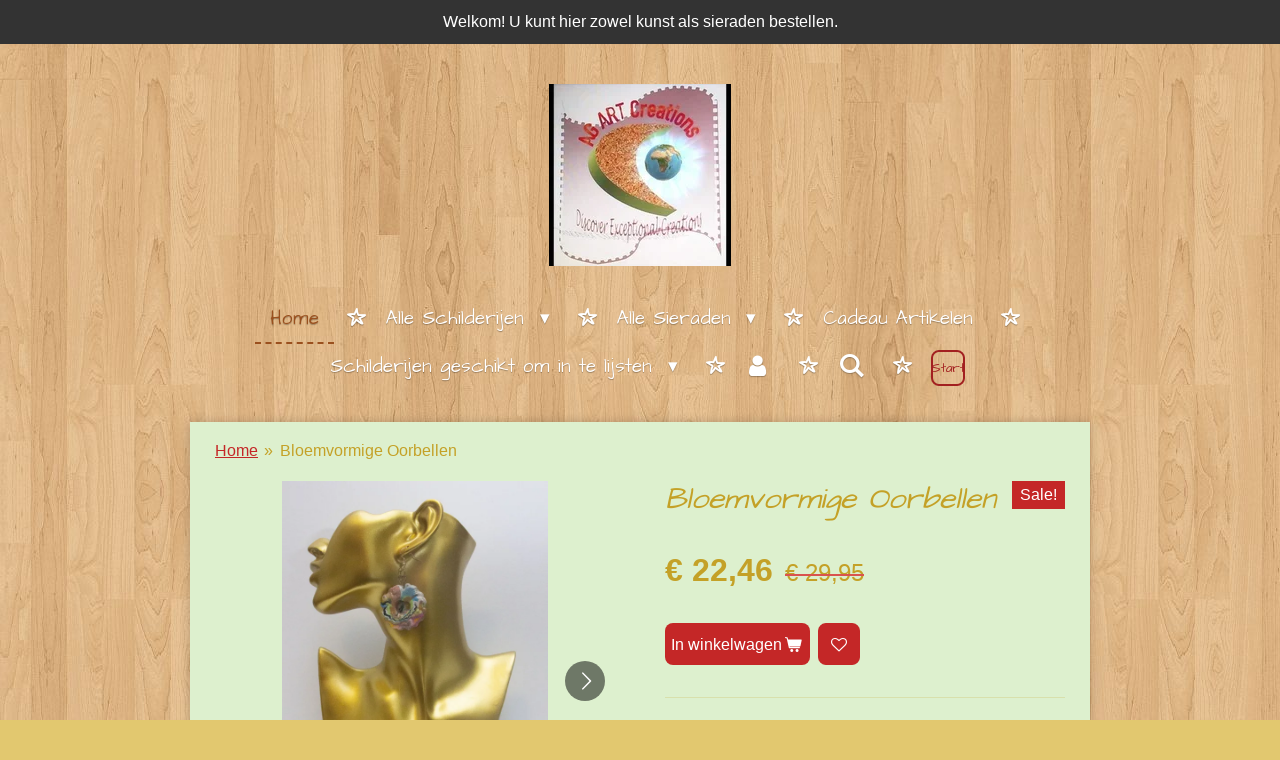

--- FILE ---
content_type: text/html; charset=UTF-8
request_url: https://www.agartcreations.nl/product/7578148/bloemvormige-oorbellen
body_size: 15499
content:
<!DOCTYPE html>
<html lang="nl">
    <head>
        <meta http-equiv="Content-Type" content="text/html; charset=utf-8">
        <meta name="viewport" content="width=device-width, initial-scale=1.0, maximum-scale=5.0">
        <meta http-equiv="X-UA-Compatible" content="IE=edge">
        <link rel="canonical" href="https://www.agartcreations.nl/product/7578148/bloemvormige-oorbellen">
        <link rel="sitemap" type="application/xml" href="https://www.agartcreations.nl/sitemap.xml">
        <meta property="og:title" content="Bloemvormige Oorbellen | AG Art Creations">
        <meta property="og:url" content="https://www.agartcreations.nl/product/7578148/bloemvormige-oorbellen">
        <base href="https://www.agartcreations.nl/">
        <meta name="description" property="og:description" content="Handgemaakte AG Art Creations Oorbellen

Uniek en Goedkoop
Groot en Prachtig
Gemaakt van: Polymeerklei
Kopperkleurige oorhakken
">
                <script nonce="adbb65215dac3f9327c96a3627e3eb87">
            
            window.JOUWWEB = window.JOUWWEB || {};
            window.JOUWWEB.application = window.JOUWWEB.application || {};
            window.JOUWWEB.application = {"backends":[{"domain":"jouwweb.nl","freeDomain":"jouwweb.site"},{"domain":"webador.com","freeDomain":"webadorsite.com"},{"domain":"webador.de","freeDomain":"webadorsite.com"},{"domain":"webador.fr","freeDomain":"webadorsite.com"},{"domain":"webador.es","freeDomain":"webadorsite.com"},{"domain":"webador.it","freeDomain":"webadorsite.com"},{"domain":"jouwweb.be","freeDomain":"jouwweb.site"},{"domain":"webador.ie","freeDomain":"webadorsite.com"},{"domain":"webador.co.uk","freeDomain":"webadorsite.com"},{"domain":"webador.at","freeDomain":"webadorsite.com"},{"domain":"webador.be","freeDomain":"webadorsite.com"},{"domain":"webador.ch","freeDomain":"webadorsite.com"},{"domain":"webador.ch","freeDomain":"webadorsite.com"},{"domain":"webador.mx","freeDomain":"webadorsite.com"},{"domain":"webador.com","freeDomain":"webadorsite.com"},{"domain":"webador.dk","freeDomain":"webadorsite.com"},{"domain":"webador.se","freeDomain":"webadorsite.com"},{"domain":"webador.no","freeDomain":"webadorsite.com"},{"domain":"webador.fi","freeDomain":"webadorsite.com"},{"domain":"webador.ca","freeDomain":"webadorsite.com"},{"domain":"webador.ca","freeDomain":"webadorsite.com"},{"domain":"webador.pl","freeDomain":"webadorsite.com"},{"domain":"webador.com.au","freeDomain":"webadorsite.com"},{"domain":"webador.nz","freeDomain":"webadorsite.com"}],"editorLocale":"nl-NL","editorTimezone":"Europe\/Amsterdam","editorLanguage":"nl","analytics4TrackingId":"G-E6PZPGE4QM","analyticsDimensions":[],"backendDomain":"www.jouwweb.nl","backendShortDomain":"jouwweb.nl","backendKey":"jouwweb-nl","freeWebsiteDomain":"jouwweb.site","noSsl":false,"build":{"reference":"bdb0db9"},"linkHostnames":["www.jouwweb.nl","www.webador.com","www.webador.de","www.webador.fr","www.webador.es","www.webador.it","www.jouwweb.be","www.webador.ie","www.webador.co.uk","www.webador.at","www.webador.be","www.webador.ch","fr.webador.ch","www.webador.mx","es.webador.com","www.webador.dk","www.webador.se","www.webador.no","www.webador.fi","www.webador.ca","fr.webador.ca","www.webador.pl","www.webador.com.au","www.webador.nz"],"assetsUrl":"https:\/\/assets.jwwb.nl","loginUrl":"https:\/\/www.jouwweb.nl\/inloggen","publishUrl":"https:\/\/www.jouwweb.nl\/v2\/website\/2112328\/publish-proxy","adminUserOrIp":false,"pricing":{"plans":{"lite":{"amount":"700","currency":"EUR"},"pro":{"amount":"1200","currency":"EUR"},"business":{"amount":"2400","currency":"EUR"}},"yearlyDiscount":{"price":{"amount":"0","currency":"EUR"},"ratio":0,"percent":"0%","discountPrice":{"amount":"0","currency":"EUR"},"termPricePerMonth":{"amount":"0","currency":"EUR"},"termPricePerYear":{"amount":"0","currency":"EUR"}}},"hcUrl":{"add-product-variants":"https:\/\/help.jouwweb.nl\/hc\/nl\/articles\/28594307773201","basic-vs-advanced-shipping":"https:\/\/help.jouwweb.nl\/hc\/nl\/articles\/28594268794257","html-in-head":"https:\/\/help.jouwweb.nl\/hc\/nl\/articles\/28594336422545","link-domain-name":"https:\/\/help.jouwweb.nl\/hc\/nl\/articles\/28594325307409","optimize-for-mobile":"https:\/\/help.jouwweb.nl\/hc\/nl\/articles\/28594312927121","seo":"https:\/\/help.jouwweb.nl\/hc\/nl\/sections\/28507243966737","transfer-domain-name":"https:\/\/help.jouwweb.nl\/hc\/nl\/articles\/28594325232657","website-not-secure":"https:\/\/help.jouwweb.nl\/hc\/nl\/articles\/28594252935825"}};
            window.JOUWWEB.brand = {"type":"jouwweb","name":"JouwWeb","domain":"JouwWeb.nl","supportEmail":"support@jouwweb.nl"};
                    
                window.JOUWWEB = window.JOUWWEB || {};
                window.JOUWWEB.websiteRendering = {"locale":"nl-NL","timezone":"Europe\/Amsterdam","routes":{"api\/upload\/product-field":"\/_api\/upload\/product-field","checkout\/cart":"\/winkelwagen","payment":"\/bestelling-afronden\/:publicOrderId","payment\/forward":"\/bestelling-afronden\/:publicOrderId\/forward","public-order":"\/bestelling\/:publicOrderId","checkout\/authorize":"\/winkelwagen\/authorize\/:gateway","wishlist":"\/verlanglijst"}};
                                                    window.JOUWWEB.website = {"id":2112328,"locale":"nl-NL","enabled":true,"title":"AG Art Creations","hasTitle":true,"roleOfLoggedInUser":null,"ownerLocale":"nl-NL","plan":"business","freeWebsiteDomain":"jouwweb.site","backendKey":"jouwweb-nl","currency":"EUR","defaultLocale":"nl-NL","url":"https:\/\/www.agartcreations.nl\/","homepageSegmentId":8115169,"category":"webshop","isOffline":false,"isPublished":true,"locales":["nl-NL"],"allowed":{"ads":false,"credits":true,"externalLinks":true,"slideshow":true,"customDefaultSlideshow":true,"hostedAlbums":true,"moderators":true,"mailboxQuota":10,"statisticsVisitors":true,"statisticsDetailed":true,"statisticsMonths":-1,"favicon":true,"password":true,"freeDomains":2,"freeMailAccounts":1,"canUseLanguages":false,"fileUpload":true,"legacyFontSize":false,"webshop":true,"products":-1,"imageText":false,"search":true,"audioUpload":true,"videoUpload":5000,"allowDangerousForms":false,"allowHtmlCode":true,"mobileBar":true,"sidebar":false,"poll":false,"allowCustomForms":true,"allowBusinessListing":true,"allowCustomAnalytics":true,"allowAccountingLink":true,"digitalProducts":true,"sitemapElement":true},"mobileBar":{"enabled":true,"theme":"accent","email":{"active":true,"value":"info@agartcreations.nl"},"location":{"active":true,"value":"Twente 130, Nederland"},"phone":{"active":true,"value":"+31685537140"},"whatsapp":{"active":true,"value":"+31685537140"},"social":{"active":true,"network":"instagram","value":"AG_Art_Creations"}},"webshop":{"enabled":true,"currency":"EUR","taxEnabled":true,"taxInclusive":false,"vatDisclaimerVisible":false,"orderNotice":"<p>Your order will be prepared and shipped with the utmost care.<br \/>\r\nIf you have special wishes? We are open to a challenge. We like to think along with you. Mail us to: info@agartcreations.nl<br \/>\r\nUw bestelling wordt met grootste zorg klaargemaakt en verzonden. <br \/>\r\nMocht u speciale wensen hebben? We staan open voor een uitdaging. We denken graag met u mee. Mail het ons naar: info@agartcreations.nl<\/p>","orderConfirmation":"<p>Thank you for your order! You will receive a message from us as soon as possible about the processing of your order. Have fun with it in advance.<br \/>\r\nHartelijk dank voor uw bestelling! U ontvangt zo spoedig mogelijk bericht van ons over de afhandeling van uw bestelling. <br \/>\r\nAlvast veel plezier ermee.<\/p>","freeShipping":true,"freeShippingAmount":"300.00","shippingDisclaimerVisible":false,"pickupAllowed":false,"couponAllowed":true,"detailsPageAvailable":true,"socialMediaVisible":true,"termsPage":8540519,"termsPageUrl":"\/algemene-voorwaaden","extraTerms":null,"pricingVisible":true,"orderButtonVisible":true,"shippingAdvanced":false,"shippingAdvancedBackEnd":false,"soldOutVisible":true,"backInStockNotificationEnabled":false,"canAddProducts":true,"nextOrderNumber":20260001,"allowedServicePoints":["homerr"],"sendcloudConfigured":true,"sendcloudFallbackPublicKey":"a3d50033a59b4a598f1d7ce7e72aafdf","taxExemptionAllowed":false,"invoiceComment":"Btw-nummer\n NL003031283B67","emptyCartVisible":false,"minimumOrderPrice":null,"productNumbersEnabled":false,"wishlistEnabled":true,"hideTaxOnCart":true},"isTreatedAsWebshop":true};                            window.JOUWWEB.cart = {"products":[],"coupon":null,"shippingCountryCode":null,"shippingChoice":null,"breakdown":[]};                            window.JOUWWEB.scripts = ["website-rendering\/webshop"];                        window.parent.JOUWWEB.colorPalette = window.JOUWWEB.colorPalette;
        </script>
                <title>Bloemvormige Oorbellen | AG Art Creations</title>
                                            <link href="https://primary.jwwb.nl/public/j/i/q/temp-airkmcaqmvllijvklwds/touch-icon-iphone.png?bust=1633477824" rel="apple-touch-icon" sizes="60x60">                                                <link href="https://primary.jwwb.nl/public/j/i/q/temp-airkmcaqmvllijvklwds/touch-icon-ipad.png?bust=1633477824" rel="apple-touch-icon" sizes="76x76">                                                <link href="https://primary.jwwb.nl/public/j/i/q/temp-airkmcaqmvllijvklwds/touch-icon-iphone-retina.png?bust=1633477824" rel="apple-touch-icon" sizes="120x120">                                                <link href="https://primary.jwwb.nl/public/j/i/q/temp-airkmcaqmvllijvklwds/touch-icon-ipad-retina.png?bust=1633477824" rel="apple-touch-icon" sizes="152x152">                                                <link href="https://primary.jwwb.nl/public/j/i/q/temp-airkmcaqmvllijvklwds/favicon.png?bust=1633477824" rel="shortcut icon">                                                <link href="https://primary.jwwb.nl/public/j/i/q/temp-airkmcaqmvllijvklwds/favicon.png?bust=1633477824" rel="icon">                                        <meta property="og:image" content="https&#x3A;&#x2F;&#x2F;primary.jwwb.nl&#x2F;public&#x2F;j&#x2F;i&#x2F;q&#x2F;temp-airkmcaqmvllijvklwds&#x2F;csbcpm&#x2F;16a.jpg&#x3F;enable-io&#x3D;true&amp;enable&#x3D;upscale&amp;fit&#x3D;bounds&amp;width&#x3D;1200">
                    <meta property="og:image" content="https&#x3A;&#x2F;&#x2F;primary.jwwb.nl&#x2F;public&#x2F;j&#x2F;i&#x2F;q&#x2F;temp-airkmcaqmvllijvklwds&#x2F;4eli4m&#x2F;16b-2.jpg&#x3F;enable-io&#x3D;true&amp;enable&#x3D;upscale&amp;fit&#x3D;bounds&amp;width&#x3D;1200">
                    <meta property="og:image" content="https&#x3A;&#x2F;&#x2F;primary.jwwb.nl&#x2F;public&#x2F;j&#x2F;i&#x2F;q&#x2F;temp-airkmcaqmvllijvklwds&#x2F;6dhg7u&#x2F;image-84.png">
                    <meta property="og:image" content="https&#x3A;&#x2F;&#x2F;primary.jwwb.nl&#x2F;public&#x2F;j&#x2F;i&#x2F;q&#x2F;temp-airkmcaqmvllijvklwds&#x2F;mkg3yt&#x2F;Mollie-Veilig-betalen-Medisch-Toiletpas-Nederland.jpg">
                                    <meta name="twitter:card" content="summary_large_image">
                        <meta property="twitter:image" content="https&#x3A;&#x2F;&#x2F;primary.jwwb.nl&#x2F;public&#x2F;j&#x2F;i&#x2F;q&#x2F;temp-airkmcaqmvllijvklwds&#x2F;csbcpm&#x2F;16a.jpg&#x3F;enable-io&#x3D;true&amp;enable&#x3D;upscale&amp;fit&#x3D;bounds&amp;width&#x3D;1200">
                                                    <meta name="google-site-verification" content="TpGmexjdxLNA1jYjA64KKQEHQfMBLFvOqWKtOOHLSU0">
<!-- Google Tag Manager -->
<script>(function(w,d,s,l,i){w[l]=w[l]||[];w[l].push({'gtm.start':
new Date().getTime(),event:'gtm.js'});var f=d.getElementsByTagName(s)[0],
j=d.createElement(s),dl=l!='dataLayer'?'&l='+l:'';j.async=true;j.src=
'https://www.googletagmanager.com/gtm.js?id='+i+dl;f.parentNode.insertBefore(j,f);
})(window,document,'script','dataLayer','GTM-5QH3S52');</script>
<!-- End Google Tag Manager -->
<!-- Meta Pixel Code -->
 <script src="https://www.google.com/recaptcha/api.js"></script>
<script>
!function(f,b,e,v,n,t,s)
{if(f.fbq)return;n=f.fbq=function(){n.callMethod?
n.callMethod.apply(n,arguments):n.queue.push(arguments)};
if(!f._fbq)f._fbq=n;n.push=n;n.loaded=!0;n.version='2.0';
n.queue=[];t=b.createElement(e);t.async=!0;
t.src=v;s=b.getElementsByTagName(e)[0];
s.parentNode.insertBefore(t,s)}(window, document,'script',
'https://connect.facebook.net/en_US/fbevents.js');
fbq('init', '532824594593980');
fbq('track', 'PageView');
</script>
<noscript><img height="1" width="1" style="display:none" src="https://www.facebook.com/tr?id=532824594593980&amp;ev=PageView&amp;noscript=1"></noscript>
<!-- End Meta Pixel Code -->                            <link rel="stylesheet" type="text/css" href="https://assets.jwwb.nl/assets/templates/cupcake/fonts/css/fontello-embedded.css?bust=6c6d9f6d7dd7e818f8e2" nonce="adbb65215dac3f9327c96a3627e3eb87" data-turbo-track="dynamic">
<script src="https://plausible.io/js/script.manual.js" nonce="adbb65215dac3f9327c96a3627e3eb87" data-turbo-track="reload" defer data-domain="shard3.jouwweb.nl"></script>
<link rel="stylesheet" type="text/css" href="https://gfonts.jwwb.nl/css?display=fallback&amp;family=Architects+Daughter%3A400%2C700%2C400italic%2C700italic" nonce="adbb65215dac3f9327c96a3627e3eb87" data-turbo-track="dynamic">
<script src="https://assets.jwwb.nl/assets/build/website-rendering/nl-NL.js?bust=af8dcdef13a1895089e9" nonce="adbb65215dac3f9327c96a3627e3eb87" data-turbo-track="reload" defer></script>
<script src="https://assets.jwwb.nl/assets/website-rendering/runtime.cee983c75391f900fb05.js?bust=4ce5de21b577bc4120dd" nonce="adbb65215dac3f9327c96a3627e3eb87" data-turbo-track="reload" defer></script>
<script src="https://assets.jwwb.nl/assets/website-rendering/812.881ee67943804724d5af.js?bust=78ab7ad7d6392c42d317" nonce="adbb65215dac3f9327c96a3627e3eb87" data-turbo-track="reload" defer></script>
<script src="https://assets.jwwb.nl/assets/website-rendering/main.5cc2a9179e0462270809.js?bust=47fa63093185ee0400ae" nonce="adbb65215dac3f9327c96a3627e3eb87" data-turbo-track="reload" defer></script>
<link rel="preload" href="https://assets.jwwb.nl/assets/website-rendering/styles.c611799110a447e67981.css?bust=226f06dc4f39cd5a64cc" as="style">
<link rel="preload" href="https://assets.jwwb.nl/assets/website-rendering/fonts/icons-website-rendering/font/website-rendering.woff2?bust=bd2797014f9452dadc8e" as="font" crossorigin>
<link rel="preconnect" href="https://gfonts.jwwb.nl">
<link rel="stylesheet" type="text/css" href="https://assets.jwwb.nl/assets/website-rendering/styles.c611799110a447e67981.css?bust=226f06dc4f39cd5a64cc" nonce="adbb65215dac3f9327c96a3627e3eb87" data-turbo-track="dynamic">
<link rel="preconnect" href="https://assets.jwwb.nl">
<link rel="stylesheet" type="text/css" href="https://primary.jwwb.nl/public/j/i/q/temp-airkmcaqmvllijvklwds/style.css?bust=1768824208" nonce="adbb65215dac3f9327c96a3627e3eb87" data-turbo-track="dynamic">    </head>
    <body
        id="top"
        class="jw-is-no-slideshow jw-header-is-image jw-is-segment-product jw-is-frontend jw-is-no-sidebar jw-is-messagebar jw-is-no-touch-device jw-is-no-mobile"
                                    data-jouwweb-page="7578148"
                                                data-jouwweb-segment-id="7578148"
                                                data-jouwweb-segment-type="product"
                                                data-template-threshold="900"
                                                data-template-name="cupcake"
                            itemscope
        itemtype="https://schema.org/Product"
    >
                                    <meta itemprop="url" content="https://www.agartcreations.nl/product/7578148/bloemvormige-oorbellen">
        <a href="#main-content" class="jw-skip-link">
            Ga direct naar de hoofdinhoud        </a>
        <div class="jw-background"></div>
        <div class="jw-body">
            <div class="jw-mobile-menu jw-mobile-is-logo js-mobile-menu">
            <button
            type="button"
            class="jw-mobile-menu__button jw-mobile-toggle"
            aria-label="Open / sluit menu"
        >
            <span class="jw-icon-burger"></span>
        </button>
        <div class="jw-mobile-header jw-mobile-header--image">
        <a            class="jw-mobile-header-content"
                            href="/"
                        >
                            <img class="jw-mobile-logo jw-mobile-logo--square" src="https://primary.jwwb.nl/public/j/i/q/temp-airkmcaqmvllijvklwds/w4am3p/Profiel-foto-AG-Art-Creations-2.jpg?enable-io=true&amp;enable=upscale&amp;height=70" srcset="https://primary.jwwb.nl/public/j/i/q/temp-airkmcaqmvllijvklwds/w4am3p/Profiel-foto-AG-Art-Creations-2.jpg?enable-io=true&amp;enable=upscale&amp;height=70 1x, https://primary.jwwb.nl/public/j/i/q/temp-airkmcaqmvllijvklwds/w4am3p/Profiel-foto-AG-Art-Creations-2.jpg?enable-io=true&amp;enable=upscale&amp;height=140&amp;quality=70 2x" alt="AG Art Creations" title="AG Art Creations">                                </a>
    </div>

        <a
        href="/winkelwagen"
        class="jw-mobile-menu__button jw-mobile-header-cart jw-mobile-header-cart--hidden jw-mobile-menu__button--dummy"
        aria-label="Bekijk winkelwagen"
    >
        <span class="jw-icon-badge-wrapper">
            <span class="website-rendering-icon-basket" aria-hidden="true"></span>
            <span class="jw-icon-badge hidden" aria-hidden="true"></span>
        </span>
    </a>
    
    </div>
    <div class="jw-mobile-menu-search jw-mobile-menu-search--hidden">
        <form
            action="/zoeken"
            method="get"
            class="jw-mobile-menu-search__box"
        >
            <input
                type="text"
                name="q"
                value=""
                placeholder="Zoeken..."
                class="jw-mobile-menu-search__input"
                aria-label="Zoeken"
            >
            <button type="submit" class="jw-btn jw-btn--style-flat jw-mobile-menu-search__button" aria-label="Zoeken">
                <span class="website-rendering-icon-search" aria-hidden="true"></span>
            </button>
            <button type="button" class="jw-btn jw-btn--style-flat jw-mobile-menu-search__button js-cancel-search" aria-label="Zoekopdracht annuleren">
                <span class="website-rendering-icon-cancel" aria-hidden="true"></span>
            </button>
        </form>
    </div>
            <div class="message-bar message-bar--dark"><div class="message-bar__container"><p class="message-bar-text">Welkom! U kunt hier zowel kunst als sieraden bestellen.</p></div></div><div class="wrapper js-topbar-content-container">
    <header>
        <div class="clearfix header-wrap">
            <div class="logo">
                <div class="jw-header-logo">
            <div
    id="jw-header-image-container"
    class="jw-header jw-header-image jw-header-image-toggle"
    style="flex-basis: 182px; max-width: 182px; flex-shrink: 1;"
>
            <a href="/">
        <img id="jw-header-image" data-image-id="48591684" srcset="https://primary.jwwb.nl/public/j/i/q/temp-airkmcaqmvllijvklwds/w4am3p/Profiel-foto-AG-Art-Creations-2.jpg?enable-io=true&amp;width=182 182w, https://primary.jwwb.nl/public/j/i/q/temp-airkmcaqmvllijvklwds/w4am3p/Profiel-foto-AG-Art-Creations-2.jpg?enable-io=true&amp;width=320 320w" class="jw-header-image" title="AG Art Creations" style="" sizes="182px" width="182" height="182" intrinsicsize="182.00 x 182.00" alt="AG Art Creations">                </a>
    </div>
        <div
    class="jw-header jw-header-title-container jw-header-text jw-header-text-toggle"
    data-stylable="true"
>
    <a        id="jw-header-title"
        class="jw-header-title"
                    href="/"
            >
        AG Art Creations    </a>
</div>
</div>
            </div>
        </div>
        <nav class="menu jw-menu-copy">
            <ul
    id="jw-menu"
    class="jw-menu jw-menu-horizontal"
            >
            <li
    class="jw-menu-item jw-menu-is-active"
>
        <a        class="jw-menu-link js-active-menu-item"
        href="/"                                            data-page-link-id="8115169"
                            >
                <span class="">
            Home        </span>
            </a>
                </li>
            <li
    class="jw-menu-item jw-menu-has-submenu"
>
        <a        class="jw-menu-link"
        href="/alle-schilderijen"                                            data-page-link-id="8262852"
                            >
                <span class="">
            Alle Schilderijen        </span>
                    <span class="jw-arrow jw-arrow-toplevel"></span>
            </a>
                    <ul
            class="jw-submenu"
                    >
                            <li
    class="jw-menu-item"
>
        <a        class="jw-menu-link"
        href="/alle-schilderijen/bloemenfestijn"                                            data-page-link-id="8270897"
                            >
                <span class="">
            Bloemenfestijn        </span>
            </a>
                </li>
                            <li
    class="jw-menu-item"
>
        <a        class="jw-menu-link"
        href="/alle-schilderijen/bloemen-hart"                                            data-page-link-id="8270908"
                            >
                <span class="">
            Bloemen Hart        </span>
            </a>
                </li>
                            <li
    class="jw-menu-item"
>
        <a        class="jw-menu-link"
        href="/alle-schilderijen/sterrenstelsels"                                            data-page-link-id="8270920"
                            >
                <span class="">
            Sterrenstelsels        </span>
            </a>
                </li>
                    </ul>
        </li>
            <li
    class="jw-menu-item jw-menu-has-submenu"
>
        <a        class="jw-menu-link"
        href="/alle-sieraden"                                            data-page-link-id="8264507"
                            >
                <span class="">
            Alle Sieraden        </span>
                    <span class="jw-arrow jw-arrow-toplevel"></span>
            </a>
                    <ul
            class="jw-submenu"
                    >
                            <li
    class="jw-menu-item jw-menu-has-submenu"
>
        <a        class="jw-menu-link"
        href="/alle-sieraden/polymeer-klei"                                            data-page-link-id="9009626"
                            >
                <span class="">
            Polymeer Klei        </span>
                    <span class="jw-arrow"></span>
            </a>
                    <ul
            class="jw-submenu"
                    >
                            <li
    class="jw-menu-item"
>
        <a        class="jw-menu-link"
        href="/alle-sieraden/polymeer-klei/kettingen"                                            data-page-link-id="8270966"
                            >
                <span class="">
            Kettingen        </span>
            </a>
                </li>
                            <li
    class="jw-menu-item"
>
        <a        class="jw-menu-link"
        href="/alle-sieraden/polymeer-klei/oorbellen"                                            data-page-link-id="9009924"
                            >
                <span class="">
            Oorbellen        </span>
            </a>
                </li>
                    </ul>
        </li>
                    </ul>
        </li>
            <li
    class="jw-menu-item"
>
        <a        class="jw-menu-link"
        href="/cadeau-artikelen"                                            data-page-link-id="8264568"
                            >
                <span class="">
            Cadeau Artikelen        </span>
            </a>
                </li>
            <li
    class="jw-menu-item jw-menu-has-submenu"
>
        <a        class="jw-menu-link"
        href="/schilderijen-geschikt-om-in-te-lijsten"                                            data-page-link-id="23758160"
                            >
                <span class="">
            Schilderijen geschikt om in te lijsten        </span>
                    <span class="jw-arrow jw-arrow-toplevel"></span>
            </a>
                    <ul
            class="jw-submenu"
                    >
                            <li
    class="jw-menu-item"
>
        <a        class="jw-menu-link"
        href="/schilderijen-geschikt-om-in-te-lijsten/futuristische-stad"                                            data-page-link-id="23978390"
                            >
                <span class="">
            Futuristische Stad        </span>
            </a>
                </li>
                            <li
    class="jw-menu-item"
>
        <a        class="jw-menu-link"
        href="/schilderijen-geschikt-om-in-te-lijsten/abstract-schilderkunst-kubisme"                                            data-page-link-id="23759061"
                            >
                <span class="">
            Abstract schilderkunst (Kubisme)        </span>
            </a>
                </li>
                            <li
    class="jw-menu-item"
>
        <a        class="jw-menu-link"
        href="/schilderijen-geschikt-om-in-te-lijsten/surrealistic-representation-of-the-world"                                            data-page-link-id="24061693"
                            >
                <span class="">
            Surrealistic representation of the world        </span>
            </a>
                </li>
                            <li
    class="jw-menu-item"
>
        <a        class="jw-menu-link"
        href="/schilderijen-geschikt-om-in-te-lijsten/wildfire"                                            data-page-link-id="24091939"
                            >
                <span class="">
            Wildfire        </span>
            </a>
                </li>
                            <li
    class="jw-menu-item"
>
        <a        class="jw-menu-link"
        href="/schilderijen-geschikt-om-in-te-lijsten/most-beautiful-sunsets"                                            data-page-link-id="27490683"
                            >
                <span class="">
            Most beautiful sunsets        </span>
            </a>
                </li>
                            <li
    class="jw-menu-item"
>
        <a        class="jw-menu-link"
        href="/schilderijen-geschikt-om-in-te-lijsten/magical-gardens-magische-tuinen"                                            data-page-link-id="27618120"
                            >
                <span class="">
            Magical Gardens (Magische tuinen)        </span>
            </a>
                </li>
                            <li
    class="jw-menu-item jw-menu-has-submenu"
>
        <a        class="jw-menu-link"
        href="/schilderijen-geschikt-om-in-te-lijsten/schilderijen-voor-de-kinderkamer"                                            data-page-link-id="27926953"
                            >
                <span class="">
            Schilderijen voor de kinderkamer        </span>
                    <span class="jw-arrow"></span>
            </a>
                    <ul
            class="jw-submenu"
                    >
                            <li
    class="jw-menu-item"
>
        <a        class="jw-menu-link"
        href="/schilderijen-geschikt-om-in-te-lijsten/schilderijen-voor-de-kinderkamer/speciaal-voor-de-kinderkamer-1"                                            data-page-link-id="27943300"
                            >
                <span class="">
            Speciaal voor de kinderkamer(1)        </span>
            </a>
                </li>
                            <li
    class="jw-menu-item"
>
        <a        class="jw-menu-link"
        href="/schilderijen-geschikt-om-in-te-lijsten/schilderijen-voor-de-kinderkamer/speciaal-voor-de-kinderkamer-2"                                            data-page-link-id="27943399"
                            >
                <span class="">
            Speciaal voor de kinderkamer(2)        </span>
            </a>
                </li>
                            <li
    class="jw-menu-item"
>
        <a        class="jw-menu-link"
        href="/schilderijen-geschikt-om-in-te-lijsten/schilderijen-voor-de-kinderkamer/speciaal-voor-de-kinderkamer-3"                                            data-page-link-id="27943405"
                            >
                <span class="">
            Speciaal voor de kinderkamer(3)        </span>
            </a>
                </li>
                            <li
    class="jw-menu-item"
>
        <a        class="jw-menu-link"
        href="/schilderijen-geschikt-om-in-te-lijsten/schilderijen-voor-de-kinderkamer/speciaal-voor-de-kinderkamer-4"                                            data-page-link-id="27979431"
                            >
                <span class="">
            Speciaal voor de kinderkamer(4)        </span>
            </a>
                </li>
                            <li
    class="jw-menu-item"
>
        <a        class="jw-menu-link"
        href="/schilderijen-geschikt-om-in-te-lijsten/schilderijen-voor-de-kinderkamer/speciaal-voor-de-kinderkamer-5"                                            data-page-link-id="28028801"
                            >
                <span class="">
            Speciaal voor de kinderkamer(5)        </span>
            </a>
                </li>
                    </ul>
        </li>
                            <li
    class="jw-menu-item"
>
        <a        class="jw-menu-link"
        href="/schilderijen-geschikt-om-in-te-lijsten/droomtuinen"                                            data-page-link-id="28046565"
                            >
                <span class="">
            Droomtuinen        </span>
            </a>
                </li>
                            <li
    class="jw-menu-item"
>
        <a        class="jw-menu-link"
        href="/schilderijen-geschikt-om-in-te-lijsten/magic-landscape-magisch-landschap"                                            data-page-link-id="28166365"
                            >
                <span class="">
            Magic Landscape - Magisch landschap        </span>
            </a>
                </li>
                            <li
    class="jw-menu-item"
>
        <a        class="jw-menu-link"
        href="/schilderijen-geschikt-om-in-te-lijsten/alien-phenomena-buitenaardse-fenomenen"                                            data-page-link-id="28221965"
                            >
                <span class="">
            Alien Phenomena - Buitenaardse fenomenen        </span>
            </a>
                </li>
                            <li
    class="jw-menu-item"
>
        <a        class="jw-menu-link"
        href="/schilderijen-geschikt-om-in-te-lijsten/magical-forest"                                            data-page-link-id="28396117"
                            >
                <span class="">
            Magical forest        </span>
            </a>
                </li>
                    </ul>
        </li>
            <li
    class="jw-menu-item"
>
        <a        class="jw-menu-link jw-menu-link--icon"
        href="/account"                                                            title="Account"
            >
                                <span class="website-rendering-icon-user"></span>
                            <span class="hidden-desktop-horizontal-menu">
            Account        </span>
            </a>
                </li>
            <li
    class="jw-menu-item jw-menu-search-item"
>
        <button        class="jw-menu-link jw-menu-link--icon jw-text-button"
                                                                    title="Zoeken"
            >
                                <span class="website-rendering-icon-search"></span>
                            <span class="hidden-desktop-horizontal-menu">
            Zoeken        </span>
            </button>
                
            <div class="jw-popover-container jw-popover-container--inline is-hidden">
                <div class="jw-popover-backdrop"></div>
                <div class="jw-popover">
                    <div class="jw-popover__arrow"></div>
                    <div class="jw-popover__content jw-section-white">
                        <form  class="jw-search" action="/zoeken" method="get">
                            
                            <input class="jw-search__input" type="text" name="q" value="" placeholder="Zoeken..." aria-label="Zoeken" >
                            <button class="jw-search__submit" type="submit" aria-label="Zoeken">
                                <span class="website-rendering-icon-search" aria-hidden="true"></span>
                            </button>
                        </form>
                    </div>
                </div>
            </div>
                        </li>
            <li
    class="jw-menu-item jw-menu-wishlist-item js-menu-wishlist-item jw-menu-wishlist-item--hidden"
>
        <a        class="jw-menu-link jw-menu-link--icon"
        href="/verlanglijst"                                                            title="Verlanglijst"
            >
                                    <span class="jw-icon-badge-wrapper">
                        <span class="website-rendering-icon-heart"></span>
                                            <span class="jw-icon-badge hidden">
                    0                </span>
                            <span class="hidden-desktop-horizontal-menu">
            Verlanglijst        </span>
            </a>
                </li>
            <li
    class="jw-menu-item js-menu-cart-item jw-menu-cart-item--hidden"
>
        <a        class="jw-menu-link jw-menu-link--icon"
        href="/winkelwagen"                                                            title="Winkelwagen"
            >
                                    <span class="jw-icon-badge-wrapper">
                        <span class="website-rendering-icon-basket"></span>
                                            <span class="jw-icon-badge hidden">
                    0                </span>
                            <span class="hidden-desktop-horizontal-menu">
            Winkelwagen        </span>
            </a>
                </li>
    
    <div
    class="jw-menu-item jw-menu-cta"
    >
    <a
       title="Start"
       class="jw-btn jw-btn--size-small jw-btn--style-border"
                  href="&#x2F;"
                  >
        <span class="jw-btn-caption">
            Start        </span>
    </a>
</div>
</ul>

    <script nonce="adbb65215dac3f9327c96a3627e3eb87" id="jw-mobile-menu-template" type="text/template">
        <ul id="jw-menu" class="jw-menu jw-menu-horizontal jw-menu-spacing--mobile-bar">
                            <li
    class="jw-menu-item jw-menu-search-item"
>
                
                 <li class="jw-menu-item jw-mobile-menu-search-item">
                    <form class="jw-search" action="/zoeken" method="get">
                        <input class="jw-search__input" type="text" name="q" value="" placeholder="Zoeken..." aria-label="Zoeken">
                        <button class="jw-search__submit" type="submit" aria-label="Zoeken">
                            <span class="website-rendering-icon-search" aria-hidden="true"></span>
                        </button>
                    </form>
                </li>
                        </li>
                            <li
    class="jw-menu-item jw-menu-is-active"
>
        <a        class="jw-menu-link js-active-menu-item"
        href="/"                                            data-page-link-id="8115169"
                            >
                <span class="">
            Home        </span>
            </a>
                </li>
                            <li
    class="jw-menu-item jw-menu-has-submenu"
>
        <a        class="jw-menu-link"
        href="/alle-schilderijen"                                            data-page-link-id="8262852"
                            >
                <span class="">
            Alle Schilderijen        </span>
                    <span class="jw-arrow jw-arrow-toplevel"></span>
            </a>
                    <ul
            class="jw-submenu"
                    >
                            <li
    class="jw-menu-item"
>
        <a        class="jw-menu-link"
        href="/alle-schilderijen/bloemenfestijn"                                            data-page-link-id="8270897"
                            >
                <span class="">
            Bloemenfestijn        </span>
            </a>
                </li>
                            <li
    class="jw-menu-item"
>
        <a        class="jw-menu-link"
        href="/alle-schilderijen/bloemen-hart"                                            data-page-link-id="8270908"
                            >
                <span class="">
            Bloemen Hart        </span>
            </a>
                </li>
                            <li
    class="jw-menu-item"
>
        <a        class="jw-menu-link"
        href="/alle-schilderijen/sterrenstelsels"                                            data-page-link-id="8270920"
                            >
                <span class="">
            Sterrenstelsels        </span>
            </a>
                </li>
                    </ul>
        </li>
                            <li
    class="jw-menu-item jw-menu-has-submenu"
>
        <a        class="jw-menu-link"
        href="/alle-sieraden"                                            data-page-link-id="8264507"
                            >
                <span class="">
            Alle Sieraden        </span>
                    <span class="jw-arrow jw-arrow-toplevel"></span>
            </a>
                    <ul
            class="jw-submenu"
                    >
                            <li
    class="jw-menu-item jw-menu-has-submenu"
>
        <a        class="jw-menu-link"
        href="/alle-sieraden/polymeer-klei"                                            data-page-link-id="9009626"
                            >
                <span class="">
            Polymeer Klei        </span>
                    <span class="jw-arrow"></span>
            </a>
                    <ul
            class="jw-submenu"
                    >
                            <li
    class="jw-menu-item"
>
        <a        class="jw-menu-link"
        href="/alle-sieraden/polymeer-klei/kettingen"                                            data-page-link-id="8270966"
                            >
                <span class="">
            Kettingen        </span>
            </a>
                </li>
                            <li
    class="jw-menu-item"
>
        <a        class="jw-menu-link"
        href="/alle-sieraden/polymeer-klei/oorbellen"                                            data-page-link-id="9009924"
                            >
                <span class="">
            Oorbellen        </span>
            </a>
                </li>
                    </ul>
        </li>
                    </ul>
        </li>
                            <li
    class="jw-menu-item"
>
        <a        class="jw-menu-link"
        href="/cadeau-artikelen"                                            data-page-link-id="8264568"
                            >
                <span class="">
            Cadeau Artikelen        </span>
            </a>
                </li>
                            <li
    class="jw-menu-item jw-menu-has-submenu"
>
        <a        class="jw-menu-link"
        href="/schilderijen-geschikt-om-in-te-lijsten"                                            data-page-link-id="23758160"
                            >
                <span class="">
            Schilderijen geschikt om in te lijsten        </span>
                    <span class="jw-arrow jw-arrow-toplevel"></span>
            </a>
                    <ul
            class="jw-submenu"
                    >
                            <li
    class="jw-menu-item"
>
        <a        class="jw-menu-link"
        href="/schilderijen-geschikt-om-in-te-lijsten/futuristische-stad"                                            data-page-link-id="23978390"
                            >
                <span class="">
            Futuristische Stad        </span>
            </a>
                </li>
                            <li
    class="jw-menu-item"
>
        <a        class="jw-menu-link"
        href="/schilderijen-geschikt-om-in-te-lijsten/abstract-schilderkunst-kubisme"                                            data-page-link-id="23759061"
                            >
                <span class="">
            Abstract schilderkunst (Kubisme)        </span>
            </a>
                </li>
                            <li
    class="jw-menu-item"
>
        <a        class="jw-menu-link"
        href="/schilderijen-geschikt-om-in-te-lijsten/surrealistic-representation-of-the-world"                                            data-page-link-id="24061693"
                            >
                <span class="">
            Surrealistic representation of the world        </span>
            </a>
                </li>
                            <li
    class="jw-menu-item"
>
        <a        class="jw-menu-link"
        href="/schilderijen-geschikt-om-in-te-lijsten/wildfire"                                            data-page-link-id="24091939"
                            >
                <span class="">
            Wildfire        </span>
            </a>
                </li>
                            <li
    class="jw-menu-item"
>
        <a        class="jw-menu-link"
        href="/schilderijen-geschikt-om-in-te-lijsten/most-beautiful-sunsets"                                            data-page-link-id="27490683"
                            >
                <span class="">
            Most beautiful sunsets        </span>
            </a>
                </li>
                            <li
    class="jw-menu-item"
>
        <a        class="jw-menu-link"
        href="/schilderijen-geschikt-om-in-te-lijsten/magical-gardens-magische-tuinen"                                            data-page-link-id="27618120"
                            >
                <span class="">
            Magical Gardens (Magische tuinen)        </span>
            </a>
                </li>
                            <li
    class="jw-menu-item jw-menu-has-submenu"
>
        <a        class="jw-menu-link"
        href="/schilderijen-geschikt-om-in-te-lijsten/schilderijen-voor-de-kinderkamer"                                            data-page-link-id="27926953"
                            >
                <span class="">
            Schilderijen voor de kinderkamer        </span>
                    <span class="jw-arrow"></span>
            </a>
                    <ul
            class="jw-submenu"
                    >
                            <li
    class="jw-menu-item"
>
        <a        class="jw-menu-link"
        href="/schilderijen-geschikt-om-in-te-lijsten/schilderijen-voor-de-kinderkamer/speciaal-voor-de-kinderkamer-1"                                            data-page-link-id="27943300"
                            >
                <span class="">
            Speciaal voor de kinderkamer(1)        </span>
            </a>
                </li>
                            <li
    class="jw-menu-item"
>
        <a        class="jw-menu-link"
        href="/schilderijen-geschikt-om-in-te-lijsten/schilderijen-voor-de-kinderkamer/speciaal-voor-de-kinderkamer-2"                                            data-page-link-id="27943399"
                            >
                <span class="">
            Speciaal voor de kinderkamer(2)        </span>
            </a>
                </li>
                            <li
    class="jw-menu-item"
>
        <a        class="jw-menu-link"
        href="/schilderijen-geschikt-om-in-te-lijsten/schilderijen-voor-de-kinderkamer/speciaal-voor-de-kinderkamer-3"                                            data-page-link-id="27943405"
                            >
                <span class="">
            Speciaal voor de kinderkamer(3)        </span>
            </a>
                </li>
                            <li
    class="jw-menu-item"
>
        <a        class="jw-menu-link"
        href="/schilderijen-geschikt-om-in-te-lijsten/schilderijen-voor-de-kinderkamer/speciaal-voor-de-kinderkamer-4"                                            data-page-link-id="27979431"
                            >
                <span class="">
            Speciaal voor de kinderkamer(4)        </span>
            </a>
                </li>
                            <li
    class="jw-menu-item"
>
        <a        class="jw-menu-link"
        href="/schilderijen-geschikt-om-in-te-lijsten/schilderijen-voor-de-kinderkamer/speciaal-voor-de-kinderkamer-5"                                            data-page-link-id="28028801"
                            >
                <span class="">
            Speciaal voor de kinderkamer(5)        </span>
            </a>
                </li>
                    </ul>
        </li>
                            <li
    class="jw-menu-item"
>
        <a        class="jw-menu-link"
        href="/schilderijen-geschikt-om-in-te-lijsten/droomtuinen"                                            data-page-link-id="28046565"
                            >
                <span class="">
            Droomtuinen        </span>
            </a>
                </li>
                            <li
    class="jw-menu-item"
>
        <a        class="jw-menu-link"
        href="/schilderijen-geschikt-om-in-te-lijsten/magic-landscape-magisch-landschap"                                            data-page-link-id="28166365"
                            >
                <span class="">
            Magic Landscape - Magisch landschap        </span>
            </a>
                </li>
                            <li
    class="jw-menu-item"
>
        <a        class="jw-menu-link"
        href="/schilderijen-geschikt-om-in-te-lijsten/alien-phenomena-buitenaardse-fenomenen"                                            data-page-link-id="28221965"
                            >
                <span class="">
            Alien Phenomena - Buitenaardse fenomenen        </span>
            </a>
                </li>
                            <li
    class="jw-menu-item"
>
        <a        class="jw-menu-link"
        href="/schilderijen-geschikt-om-in-te-lijsten/magical-forest"                                            data-page-link-id="28396117"
                            >
                <span class="">
            Magical forest        </span>
            </a>
                </li>
                    </ul>
        </li>
                            <li
    class="jw-menu-item"
>
        <a        class="jw-menu-link jw-menu-link--icon"
        href="/account"                                                            title="Account"
            >
                                <span class="website-rendering-icon-user"></span>
                            <span class="hidden-desktop-horizontal-menu">
            Account        </span>
            </a>
                </li>
                            <li
    class="jw-menu-item jw-menu-wishlist-item js-menu-wishlist-item jw-menu-wishlist-item--hidden"
>
        <a        class="jw-menu-link jw-menu-link--icon"
        href="/verlanglijst"                                                            title="Verlanglijst"
            >
                                    <span class="jw-icon-badge-wrapper">
                        <span class="website-rendering-icon-heart"></span>
                                            <span class="jw-icon-badge hidden">
                    0                </span>
                            <span class="hidden-desktop-horizontal-menu">
            Verlanglijst        </span>
            </a>
                </li>
            
            <div
    class="jw-menu-item jw-menu-cta"
    >
    <a
       title="Start"
       class="jw-btn jw-btn--size-small jw-btn--style-border"
                  href="&#x2F;"
                  >
        <span class="jw-btn-caption">
            Start        </span>
    </a>
</div>
        </ul>
    </script>
        </nav>
    </header>
    <div class="content-wrap">
        <div class="slider-wrapper jw-slideshow-toggle">
                    </div>
        <div class="main-content">
            
<main id="main-content" class="block-content">
    <div data-section-name="content" class="jw-section jw-section-content jw-responsive">
        <div class="jw-strip jw-strip--default jw-strip--style-color jw-strip--primary jw-strip--color-default jw-strip--padding-start"><div class="jw-strip__content-container"><div class="jw-strip__content jw-responsive">    
                        <nav class="jw-breadcrumbs" aria-label="Kruimelpad"><ol><li><a href="/" class="jw-breadcrumbs__link">Home</a></li><li><span class="jw-breadcrumbs__separator" aria-hidden="true">&raquo;</span><a href="/product/7578148/bloemvormige-oorbellen" class="jw-breadcrumbs__link jw-breadcrumbs__link--current" aria-current="page">Bloemvormige Oorbellen</a></li></ol></nav>    <div
        class="product-page js-product-container"
        data-webshop-product="&#x7B;&quot;id&quot;&#x3A;7578148,&quot;title&quot;&#x3A;&quot;Bloemvormige&#x20;Oorbellen&quot;,&quot;url&quot;&#x3A;&quot;&#x5C;&#x2F;product&#x5C;&#x2F;7578148&#x5C;&#x2F;bloemvormige-oorbellen&quot;,&quot;variants&quot;&#x3A;&#x5B;&#x7B;&quot;id&quot;&#x3A;25545557,&quot;stock&quot;&#x3A;1,&quot;limited&quot;&#x3A;true,&quot;propertyValueIds&quot;&#x3A;&#x5B;&#x5D;&#x7D;&#x5D;,&quot;image&quot;&#x3A;&#x7B;&quot;id&quot;&#x3A;62020418,&quot;url&quot;&#x3A;&quot;https&#x3A;&#x5C;&#x2F;&#x5C;&#x2F;primary.jwwb.nl&#x5C;&#x2F;public&#x5C;&#x2F;j&#x5C;&#x2F;i&#x5C;&#x2F;q&#x5C;&#x2F;temp-airkmcaqmvllijvklwds&#x5C;&#x2F;16a.jpg&quot;,&quot;width&quot;&#x3A;800,&quot;height&quot;&#x3A;1200&#x7D;&#x7D;"
        data-is-detail-view="1"
    >
                <div class="product-page__top">
            <h1 class="product-page__heading" itemprop="name">
                Bloemvormige Oorbellen            </h1>
            <div class="product-sticker">Sale!</div>                    </div>
                                <div class="product-page__image-container">
                <div
                    class="image-gallery"
                    role="group"
                    aria-roledescription="carousel"
                    aria-label="Productafbeeldingen"
                >
                    <div class="image-gallery__main">
                        <div
                            class="image-gallery__slides"
                            aria-live="polite"
                            aria-atomic="false"
                        >
                                                                                            <div
                                    class="image-gallery__slide-container"
                                    role="group"
                                    aria-roledescription="slide"
                                    aria-hidden="false"
                                    aria-label="1 van 2"
                                >
                                    <a
                                        class="image-gallery__slide-item"
                                        href="https://primary.jwwb.nl/public/j/i/q/temp-airkmcaqmvllijvklwds/csbcpm/16a.jpg"
                                        data-width="1920"
                                        data-height="2880"
                                        data-image-id="62020418"
                                        tabindex="0"
                                    >
                                        <div class="image-gallery__slide-image">
                                            <img
                                                                                                    itemprop="image"
                                                    alt="Bloemvormige&#x20;Oorbellen"
                                                                                                src="https://primary.jwwb.nl/public/j/i/q/temp-airkmcaqmvllijvklwds/16a.jpg?enable-io=true&enable=upscale&width=600"
                                                srcset="https://primary.jwwb.nl/public/j/i/q/temp-airkmcaqmvllijvklwds/csbcpm/16a.jpg?enable-io=true&width=600 600w"
                                                sizes="(min-width: 900px) 50vw, 100vw"
                                                width="1920"
                                                height="2880"
                                            >
                                        </div>
                                    </a>
                                </div>
                                                                                            <div
                                    class="image-gallery__slide-container"
                                    role="group"
                                    aria-roledescription="slide"
                                    aria-hidden="true"
                                    aria-label="2 van 2"
                                >
                                    <a
                                        class="image-gallery__slide-item"
                                        href="https://primary.jwwb.nl/public/j/i/q/temp-airkmcaqmvllijvklwds/4eli4m/16b-2.jpg"
                                        data-width="1920"
                                        data-height="2880"
                                        data-image-id="62020416"
                                        tabindex="-1"
                                    >
                                        <div class="image-gallery__slide-image">
                                            <img
                                                                                                    alt=""
                                                                                                src="https://primary.jwwb.nl/public/j/i/q/temp-airkmcaqmvllijvklwds/16b-2.jpg?enable-io=true&enable=upscale&width=600"
                                                srcset="https://primary.jwwb.nl/public/j/i/q/temp-airkmcaqmvllijvklwds/4eli4m/16b-2.jpg?enable-io=true&width=600 600w"
                                                sizes="(min-width: 900px) 50vw, 100vw"
                                                width="1920"
                                                height="2880"
                                            >
                                        </div>
                                    </a>
                                </div>
                                                    </div>
                        <div class="image-gallery__controls">
                            <button
                                type="button"
                                class="image-gallery__control image-gallery__control--prev image-gallery__control--disabled"
                                aria-label="Vorige afbeelding"
                            >
                                <span class="website-rendering-icon-left-open-big"></span>
                            </button>
                            <button
                                type="button"
                                class="image-gallery__control image-gallery__control--next"
                                aria-label="Volgende afbeelding"
                            >
                                <span class="website-rendering-icon-right-open-big"></span>
                            </button>
                        </div>
                    </div>
                                            <div
                            class="image-gallery__thumbnails"
                            role="group"
                            aria-label="Kies afbeelding om weer te geven."
                        >
                                                                                            <a
                                    class="image-gallery__thumbnail-item image-gallery__thumbnail-item--active"
                                    role="button"
                                    aria-disabled="true"
                                    aria-label="1 van 2"
                                    href="https://primary.jwwb.nl/public/j/i/q/temp-airkmcaqmvllijvklwds/csbcpm/16a.jpg"
                                    data-image-id="62020418"
                                >
                                    <div class="image-gallery__thumbnail-image">
                                        <img
                                            srcset="https://primary.jwwb.nl/public/j/i/q/temp-airkmcaqmvllijvklwds/16a.jpg?enable-io=true&enable=upscale&fit=bounds&width=100&height=100 1x, https://primary.jwwb.nl/public/j/i/q/temp-airkmcaqmvllijvklwds/16a.jpg?enable-io=true&enable=upscale&fit=bounds&width=200&height=200 2x"
                                            alt=""
                                            width="100"
                                            height="100"
                                        >
                                    </div>
                                </a>
                                                                                            <a
                                    class="image-gallery__thumbnail-item"
                                    role="button"
                                    aria-disabled="false"
                                    aria-label="2 van 2"
                                    href="https://primary.jwwb.nl/public/j/i/q/temp-airkmcaqmvllijvklwds/4eli4m/16b-2.jpg"
                                    data-image-id="62020416"
                                >
                                    <div class="image-gallery__thumbnail-image">
                                        <img
                                            srcset="https://primary.jwwb.nl/public/j/i/q/temp-airkmcaqmvllijvklwds/16b-2.jpg?enable-io=true&enable=upscale&fit=bounds&width=100&height=100 1x, https://primary.jwwb.nl/public/j/i/q/temp-airkmcaqmvllijvklwds/16b-2.jpg?enable-io=true&enable=upscale&fit=bounds&width=200&height=200 2x"
                                            alt=""
                                            width="100"
                                            height="100"
                                        >
                                    </div>
                                </a>
                                                    </div>
                                    </div>
            </div>
                <div class="product-page__container">
            <div itemprop="offers" itemscope itemtype="https://schema.org/Offer">
                                <meta itemprop="availability" content="https://schema.org/InStock">
                                                        <meta itemprop="price" content="22.46">
                    <meta itemprop="priceCurrency" content="EUR">
                    <div class="product-page__price-container">
                        <div class="product__price js-product-container__price">
                                <s class="product__price__old-price">€ 29,95</s>
<span class="product__price__price">€ 22,46</span>
                        </div>
                        <div class="product__free-shipping-motivator js-product-container__free-shipping-motivator"></div>
                    </div>
                                                </div>
                                    <div class="product-page__button-container">
                                <button
    type="button"
    class="jw-btn product__add-to-cart js-product-container__button jw-btn--size-medium"
    title="In&#x20;winkelwagen"
        >
    <span>In winkelwagen</span>
</button>
                
<button
    type="button"
    class="jw-btn jw-btn--icon-only product__add-to-wishlist js-product-container__wishlist-button jw-btn--size-medium"
    title="Toevoegen&#x20;aan&#x20;verlanglijst"
    aria-label="Toevoegen&#x20;aan&#x20;verlanglijst"
    >
    <span>
        <i class="js-product-container__add-to-wishlist_icon website-rendering-icon-heart-empty" aria-hidden="true"></i>
    </span>
</button>
            </div>
            <div class="product-page__button-notice hidden js-product-container__button-notice"></div>
            
                            <div class="product-page__description" itemprop="description">
                                        <p><span><strong>Handgemaakte AG Art Creations Oorbellen</strong></span></p>
<ul>
<li><span><strong>Uniek en Goedkoop</strong></span></li>
<li><span><strong>Groot en Prachtig</strong></span></li>
<li><span><strong>Gemaakt van: Polymeerklei</strong></span></li>
<li><span><strong>Kopperkleurige oorhakken</strong></span></li>
</ul>                </div>
                                                    <div class="product-page__social">
                    <div
    id="jw-element-"
    data-jw-element-id=""
        class="jw-tree-node jw-element jw-social-share jw-node-is-first-child jw-node-is-last-child"
>
    <div class="jw-element-social-share" style="text-align: left">
    <div class="share-button-container share-button-container--buttons-mini share-button-container--align-left jw-element-content">
                                                                <a
                    class="share-button share-button--facebook jw-element-social-share-button jw-element-social-share-button-facebook "
                                            href=""
                        data-href-template="http://www.facebook.com/sharer/sharer.php?u=[url]"
                                                            rel="nofollow noopener noreferrer"
                    target="_blank"
                >
                    <span class="share-button__icon website-rendering-icon-facebook"></span>
                    <span class="share-button__label">Delen</span>
                </a>
                                                                            <a
                    class="share-button share-button--twitter jw-element-social-share-button jw-element-social-share-button-twitter "
                                            href=""
                        data-href-template="http://x.com/intent/post?text=[url]"
                                                            rel="nofollow noopener noreferrer"
                    target="_blank"
                >
                    <span class="share-button__icon website-rendering-icon-x-logo"></span>
                    <span class="share-button__label">Deel</span>
                </a>
                                                                            <a
                    class="share-button share-button--linkedin jw-element-social-share-button jw-element-social-share-button-linkedin "
                                            href=""
                        data-href-template="http://www.linkedin.com/shareArticle?mini=true&amp;url=[url]"
                                                            rel="nofollow noopener noreferrer"
                    target="_blank"
                >
                    <span class="share-button__icon website-rendering-icon-linkedin"></span>
                    <span class="share-button__label">Share</span>
                </a>
                                                                                        <a
                    class="share-button share-button--whatsapp jw-element-social-share-button jw-element-social-share-button-whatsapp  share-button--mobile-only"
                                            href=""
                        data-href-template="whatsapp://send?text=[url]"
                                                            rel="nofollow noopener noreferrer"
                    target="_blank"
                >
                    <span class="share-button__icon website-rendering-icon-whatsapp"></span>
                    <span class="share-button__label">Delen</span>
                </a>
                                    </div>
    </div>
</div>                </div>
                    </div>
    </div>

    </div></div></div>
<div class="product-page__content">
    <div
    id="jw-element-165877618"
    data-jw-element-id="165877618"
        class="jw-tree-node jw-element jw-strip-root jw-tree-container jw-responsive jw-node-is-first-child jw-node-is-last-child"
>
    <div
    id="jw-element-350129142"
    data-jw-element-id="350129142"
        class="jw-tree-node jw-element jw-strip jw-tree-container jw-tree-container--empty jw-responsive jw-strip--default jw-strip--style-color jw-strip--color-default jw-strip--padding-both jw-node-is-first-child jw-strip--primary jw-node-is-last-child"
>
    <div class="jw-strip__content-container"><div class="jw-strip__content jw-responsive"></div></div></div></div></div>
            </div>
</main>
                    </div>
    </div>
</div>
<footer class="block-footer">
    <div
        data-section-name="footer"
        class="jw-section jw-section-footer jw-responsive"
    >
                <div class="jw-strip jw-strip--default jw-strip--style-color jw-strip--primary jw-strip--color-default jw-strip--padding-both"><div class="jw-strip__content-container"><div class="jw-strip__content jw-responsive">            <div
    id="jw-element-140079666"
    data-jw-element-id="140079666"
        class="jw-tree-node jw-element jw-simple-root jw-tree-container jw-responsive jw-node-is-first-child jw-node-is-last-child"
>
    <div
    id="jw-element-140087888"
    data-jw-element-id="140087888"
        class="jw-tree-node jw-element jw-columns jw-tree-container jw-responsive jw-tree-horizontal jw-columns--mode-flex jw-node-is-first-child jw-node-is-last-child"
>
    <div
    id="jw-element-140087889"
    data-jw-element-id="140087889"
            style="width: 33.333333333333%"
        class="jw-tree-node jw-element jw-column jw-tree-container jw-responsive jw-node-is-first-child"
>
    <div
    id="jw-element-140052336"
    data-jw-element-id="140052336"
        class="jw-tree-node jw-element jw-image-text jw-node-is-first-child jw-node-is-last-child"
>
    <div class="jw-element-imagetext-text">
            <h3 class="jw-heading-70"><span style="color: #2a1f68;"><strong>Wie zijn wij?</strong></span></h3>
<p><span style="color: #2a1f68;"><strong><br /></strong>AG Art Creations is een bedrijf; opgericht onder de wetten van Nederland, &nbsp;met statutaire zetel op het adres:</span></p>
<p style="padding-left: 30px;"><span style="color: #2a1f68;">Twente 130</span><br /><span style="color: #2a1f68;">3524 TW Utrecht</span><br /><span style="color: #2a1f68;">Nederland</span></p>
<p><span style="color: #2a1f68;">Het bedrijf beheert en exploiteert een online webwinkel op&nbsp;www.agartcreations.nl&nbsp;en een mobiele applicatie onder de merknaam AG Art Creations.</span></p>
<p><span style="color: #2a1f68;">Het is een duurzaam bedrijf met een hoog gehalte aan eerlijkheid, onderscheidend in kwaliteit, uitzonderlijke creaties op het gebied van:</span></p>
<ol>
<li><span style="color: #2a1f68;">Sieraden maken</span></li>
<li><span style="color: #2a1f68;">&nbsp;Schilderijen maken</span></li>
<li><span style="color: #2a1f68;">&nbsp;Kunstzinnige cement- en gipscreaties</span></li>
<li><span style="color: #2a1f68;">Ambachtelijke zeep, bestaande uit 100% natuurlijke ingredi&euml;nten en plantaardige oli&euml;n</span></li>
<li><span style="color: #2a1f68;">Cadeauartikelen. </span><br /><span style="color: #2a1f68;">Kortom: Allemaal dingen die met de geestelijke en/of lichamelijke verzorging te maken hebben.</span></li>
</ol>
<p>&nbsp;</p>    </div>
</div></div><div
    id="jw-element-140103063"
    data-jw-element-id="140103063"
            style="width: 33.333333333333%"
        class="jw-tree-node jw-element jw-column jw-tree-container jw-responsive"
>
    <div
    id="jw-element-140103065"
    data-jw-element-id="140103065"
        class="jw-tree-node jw-element jw-image-text jw-node-is-first-child"
>
    <div class="jw-element-imagetext-text">
            <h3 class="jw-heading-70"><a data-jwlink-type="page" data-jwlink-identifier="8540519" data-jwlink-title="Algemene Voorwaaden" href="/algemene-voorwaaden"><span style="color: #2a1f68;">Algemene</span></a><span style="color: #2a1f68;"><a data-jwlink-type="page" data-jwlink-identifier="8540519" data-jwlink-title="Algemene Voorwaaden" href="/algemene-voorwaaden" style="color: #2a1f68;"> </a><a data-jwlink-type="page" data-jwlink-identifier="8540519" data-jwlink-title="Algemene Voorwaaden" href="/algemene-voorwaaden" style="color: #2a1f68;">Voorwaaden</a></span></h3>
<p>&nbsp;</p>
<h3 class="jw-heading-70"><span style="color: #2a1f68;"><a data-jwlink-type="page" data-jwlink-identifier="8541909" data-jwlink-title="Privacybeleid" href="/privacybeleid" data-jwlink-readonly="false" style="color: #2a1f68;">Pri</a>v<a data-jwlink-type="page" data-jwlink-identifier="8541909" data-jwlink-title="Privacybeleid" href="/privacybeleid" data-jwlink-readonly="false" style="color: #2a1f68;">acyverklaring en cookiesbeleid</a></span></h3>
<p>&nbsp;</p>
<h3 class="jw-heading-70"><span style="color: #2a1f68;"><a data-jwlink-type="page" data-jwlink-identifier="28686179" data-jwlink-title="LEVERING-, VERZEND- TERUGBETALINGS- en RETEURNERINGSBELEID" href="/levering-verzend-terugbetalings-en-reteurneringsbeleid" style="color: #2a1f68;" data-jwlink-readonly="true">LEVERING EN VERZENDBELEID</a></span></h3>    </div>
</div><div
    id="jw-element-144467323"
    data-jw-element-id="144467323"
        class="jw-tree-node jw-element jw-image-text"
>
    <div class="jw-element-imagetext-text">
            <h3 style="text-align: left;" class="jw-heading-70"><a data-jwlink-type="page" data-jwlink-identifier="8762211" data-jwlink-title="De reden waarom wij de voorkeur geven aan Homerr als onze partner in het bezorgen van onze artikelen" href="/de-reden-waarom-wij-de-voorkeur-geven-aan-homerr-als-onze-partner-in-het-bezorgen-van-onze-artikelen"><span style="color: #2a1f68;">De reden waarom wij de voorkeur geven aan Homerr als onze partner in het bezorgen van onze artikelen&nbsp;</span></a></h3>
<p>&nbsp;</p>    </div>
</div><div
    id="jw-element-176501701"
    data-jw-element-id="176501701"
        class="jw-tree-node jw-element jw-image jw-node-is-last-child"
>
    <div
    class="jw-intent jw-element-image jw-element-content jw-element-image-is-center"
            style="width: 100%;"
    >
            
                    <a href="https://wa.me/31685537140" target="_blank" rel="noopener">        
                <picture
            class="jw-element-image__image-wrapper jw-image-is-square jw-intrinsic"
            style="padding-top: 66.5455%;"
        >
                                            <img class="jw-element-image__image jw-intrinsic__item" style="--jw-element-image--pan-x: 0.5; --jw-element-image--pan-y: 0.5;" alt="Neen contact met ons op! Klik hier!" src="https://primary.jwwb.nl/public/j/i/q/temp-airkmcaqmvllijvklwds/image-84.png" srcset="https://primary.jwwb.nl/public/j/i/q/temp-airkmcaqmvllijvklwds/6dhg7u/image-84.png?enable-io=true&amp;width=96 96w, https://primary.jwwb.nl/public/j/i/q/temp-airkmcaqmvllijvklwds/6dhg7u/image-84.png?enable-io=true&amp;width=147 147w, https://primary.jwwb.nl/public/j/i/q/temp-airkmcaqmvllijvklwds/6dhg7u/image-84.png?enable-io=true&amp;width=226 226w, https://primary.jwwb.nl/public/j/i/q/temp-airkmcaqmvllijvklwds/6dhg7u/image-84.png?enable-io=true&amp;width=347 347w, https://primary.jwwb.nl/public/j/i/q/temp-airkmcaqmvllijvklwds/6dhg7u/image-84.png?enable-io=true&amp;width=532 532w, https://primary.jwwb.nl/public/j/i/q/temp-airkmcaqmvllijvklwds/6dhg7u/image-84.png?enable-io=true&amp;width=816 816w, https://primary.jwwb.nl/public/j/i/q/temp-airkmcaqmvllijvklwds/6dhg7u/image-84.png?enable-io=true&amp;width=1252 1252w, https://primary.jwwb.nl/public/j/i/q/temp-airkmcaqmvllijvklwds/6dhg7u/image-84.png?enable-io=true&amp;width=1920 1920w" sizes="auto, min(100vw, 1200px), 100vw" loading="lazy" width="275" height="183">                    </picture>

                    </a>
            </div>
</div></div><div
    id="jw-element-140162749"
    data-jw-element-id="140162749"
            style="width: 33.333333333333%"
        class="jw-tree-node jw-element jw-column jw-tree-container jw-responsive jw-node-is-last-child"
>
    <div
    id="jw-element-140162750"
    data-jw-element-id="140162750"
        class="jw-tree-node jw-element jw-image-text jw-node-is-first-child"
>
    <div class="jw-element-imagetext-text">
            <h3 class="jw-heading-70"><span style="color: #2a1f68;"><strong>Betaalmogelijkheden</strong></span></h3>
<p>&nbsp;</p>    </div>
</div><div
    id="jw-element-140162880"
    data-jw-element-id="140162880"
        class="jw-tree-node jw-element jw-image"
>
    <div
    class="jw-intent jw-element-image jw-element-content jw-element-image-is-left"
            style="width: 100%;"
    >
            
                    <a
                class="jw-enlarge-image"
                href="https://primary.jwwb.nl/public/j/i/q/temp-airkmcaqmvllijvklwds/mkg3yt/Mollie-Veilig-betalen-Medisch-Toiletpas-Nederland.jpg"
                title="Toon grotere versie"
                data-width="750"
                data-height="191"
                data-aspect="0.255"
                data-thumb-aspect="0.255"
            >
        
                <picture
            class="jw-element-image__image-wrapper jw-image-is-square jw-intrinsic"
            style="padding-top: 25.4667%;"
        >
                                            <img class="jw-element-image__image jw-intrinsic__item" style="--jw-element-image--pan-x: 0.5; --jw-element-image--pan-y: 0.5;" alt="" src="https://primary.jwwb.nl/public/j/i/q/temp-airkmcaqmvllijvklwds/mkg3yt/Mollie-Veilig-betalen-Medisch-Toiletpas-Nederland.jpg?enable-io=true&amp;enable=upscale&amp;crop=3.9267%3A1&amp;width=800" srcset="https://primary.jwwb.nl/public/j/i/q/temp-airkmcaqmvllijvklwds/mkg3yt/Mollie-Veilig-betalen-Medisch-Toiletpas-Nederland.jpg?enable-io=true&amp;crop=3.9267%3A1&amp;width=96 96w, https://primary.jwwb.nl/public/j/i/q/temp-airkmcaqmvllijvklwds/mkg3yt/Mollie-Veilig-betalen-Medisch-Toiletpas-Nederland.jpg?enable-io=true&amp;crop=3.9267%3A1&amp;width=147 147w, https://primary.jwwb.nl/public/j/i/q/temp-airkmcaqmvllijvklwds/mkg3yt/Mollie-Veilig-betalen-Medisch-Toiletpas-Nederland.jpg?enable-io=true&amp;crop=3.9267%3A1&amp;width=226 226w, https://primary.jwwb.nl/public/j/i/q/temp-airkmcaqmvllijvklwds/mkg3yt/Mollie-Veilig-betalen-Medisch-Toiletpas-Nederland.jpg?enable-io=true&amp;crop=3.9267%3A1&amp;width=347 347w, https://primary.jwwb.nl/public/j/i/q/temp-airkmcaqmvllijvklwds/mkg3yt/Mollie-Veilig-betalen-Medisch-Toiletpas-Nederland.jpg?enable-io=true&amp;crop=3.9267%3A1&amp;width=532 532w, https://primary.jwwb.nl/public/j/i/q/temp-airkmcaqmvllijvklwds/mkg3yt/Mollie-Veilig-betalen-Medisch-Toiletpas-Nederland.jpg?enable-io=true&amp;crop=3.9267%3A1&amp;width=816 816w, https://primary.jwwb.nl/public/j/i/q/temp-airkmcaqmvllijvklwds/mkg3yt/Mollie-Veilig-betalen-Medisch-Toiletpas-Nederland.jpg?enable-io=true&amp;crop=3.9267%3A1&amp;width=1252 1252w, https://primary.jwwb.nl/public/j/i/q/temp-airkmcaqmvllijvklwds/mkg3yt/Mollie-Veilig-betalen-Medisch-Toiletpas-Nederland.jpg?enable-io=true&amp;crop=3.9267%3A1&amp;width=1920 1920w" sizes="auto, min(100vw, 1200px), 100vw" loading="lazy" width="800" height="203.73333333333">                    </picture>

                    </a>
            </div>
</div><div
    id="jw-element-508998561"
    data-jw-element-id="508998561"
        class="jw-tree-node jw-element jw-image-text"
>
    <div class="jw-element-imagetext-text">
            <h3 style="text-align: left;" class="jw-heading-70"><span style="color: #681f62;">Sociaal <span style="color: #4c1f68;">media</span></span></h3>    </div>
</div><div
    id="jw-element-135589811"
    data-jw-element-id="135589811"
        class="jw-tree-node jw-element jw-social-share jw-node-is-last-child"
>
    <div class="jw-element-social-share" style="text-align: left">
    <div class="share-button-container share-button-container--align-left jw-element-content">
                                                                <a
                    class="share-button share-button--facebook jw-element-social-share-button jw-element-social-share-button-facebook "
                                            href=""
                        data-href-template="http://www.facebook.com/sharer/sharer.php?u=[url]"
                                                            rel="nofollow noopener noreferrer"
                    target="_blank"
                >
                    <span class="share-button__icon website-rendering-icon-facebook"></span>
                    <span class="share-button__label">Delen</span>
                </a>
                                                                            <a
                    class="share-button share-button--twitter jw-element-social-share-button jw-element-social-share-button-twitter "
                                            href=""
                        data-href-template="http://x.com/intent/post?text=[url]"
                                                            rel="nofollow noopener noreferrer"
                    target="_blank"
                >
                    <span class="share-button__icon website-rendering-icon-x-logo"></span>
                    <span class="share-button__label">Deel</span>
                </a>
                                                                            <a
                    class="share-button share-button--linkedin jw-element-social-share-button jw-element-social-share-button-linkedin "
                                            href=""
                        data-href-template="http://www.linkedin.com/shareArticle?mini=true&amp;url=[url]"
                                                            rel="nofollow noopener noreferrer"
                    target="_blank"
                >
                    <span class="share-button__icon website-rendering-icon-linkedin"></span>
                    <span class="share-button__label">Share</span>
                </a>
                                                                            <a
                    class="share-button share-button--pinterest jw-element-social-share-button jw-element-social-share-button-pinterest "
                                            href=""
                        data-href-template="http://pinterest.com/pin/create/bookmarklet/?url=[url]&amp;description=[url]"
                                                            rel="nofollow noopener noreferrer"
                    target="_blank"
                >
                    <span class="share-button__icon website-rendering-icon-pinterest"></span>
                    <span class="share-button__label">Pinnen</span>
                </a>
                                                                            <a
                    class="share-button share-button--whatsapp jw-element-social-share-button jw-element-social-share-button-whatsapp  share-button--mobile-only"
                                            href=""
                        data-href-template="whatsapp://send?text=[url]"
                                                            rel="nofollow noopener noreferrer"
                    target="_blank"
                >
                    <span class="share-button__icon website-rendering-icon-whatsapp"></span>
                    <span class="share-button__label">Delen</span>
                </a>
                                                            <div
                    class="share-button share-button--facebook-like share-button--wrapper jw-element-social-share-button jw-element-social-share-button-facebook-like "
                                    >
                    <div
                        class="fb-like"
                        data-layout="button"
                        data-action="like"
                        data-share="false"
                        data-size="large"
                        data-lazy="true"
                        data-href=""
                    ></div>
                </div>
                        </div>
    </div>
</div></div></div></div>                            <div class="jw-credits clear">
                    <div class="jw-credits-owner">
                        <div id="jw-footer-text">
                            <div class="jw-footer-text-content">
                                &copy; 2021 - 2026 AG Art Creations                            </div>
                        </div>
                    </div>
                    <div class="jw-credits-right">
                                                <div id="jw-credits-tool">
    <small>
        Powered by <a href="https://www.jouwweb.nl" rel="">JouwWeb</a>    </small>
</div>
                    </div>
                </div>
                    </div></div></div>    </div>
</footer>
            
<div class="jw-bottom-bar__container">
    </div>
<div class="jw-bottom-bar__spacer">
    </div>

            <div id="jw-variable-loaded" style="display: none;"></div>
            <div id="jw-variable-values" style="display: none;">
                                    <span data-jw-variable-key="background-color" class="jw-variable-value-background-color"></span>
                                    <span data-jw-variable-key="background" class="jw-variable-value-background"></span>
                                    <span data-jw-variable-key="font-family" class="jw-variable-value-font-family"></span>
                                    <span data-jw-variable-key="paragraph-color" class="jw-variable-value-paragraph-color"></span>
                                    <span data-jw-variable-key="paragraph-link-color" class="jw-variable-value-paragraph-link-color"></span>
                                    <span data-jw-variable-key="paragraph-font-size" class="jw-variable-value-paragraph-font-size"></span>
                                    <span data-jw-variable-key="heading-color" class="jw-variable-value-heading-color"></span>
                                    <span data-jw-variable-key="heading-link-color" class="jw-variable-value-heading-link-color"></span>
                                    <span data-jw-variable-key="heading-font-size" class="jw-variable-value-heading-font-size"></span>
                                    <span data-jw-variable-key="heading-font-family" class="jw-variable-value-heading-font-family"></span>
                                    <span data-jw-variable-key="menu-text-color" class="jw-variable-value-menu-text-color"></span>
                                    <span data-jw-variable-key="menu-text-link-color" class="jw-variable-value-menu-text-link-color"></span>
                                    <span data-jw-variable-key="menu-text-font-size" class="jw-variable-value-menu-text-font-size"></span>
                                    <span data-jw-variable-key="menu-font-family" class="jw-variable-value-menu-font-family"></span>
                                    <span data-jw-variable-key="menu-capitalize" class="jw-variable-value-menu-capitalize"></span>
                                    <span data-jw-variable-key="header-color" class="jw-variable-value-header-color"></span>
                                    <span data-jw-variable-key="content-color" class="jw-variable-value-content-color"></span>
                                    <span data-jw-variable-key="footer-text-color" class="jw-variable-value-footer-text-color"></span>
                                    <span data-jw-variable-key="footer-text-link-color" class="jw-variable-value-footer-text-link-color"></span>
                                    <span data-jw-variable-key="footer-text-font-size" class="jw-variable-value-footer-text-font-size"></span>
                            </div>
        </div>
                            <script nonce="adbb65215dac3f9327c96a3627e3eb87" type="application/ld+json">[{"@context":"https:\/\/schema.org","@type":"Organization","url":"https:\/\/www.agartcreations.nl\/","name":"AG Art Creations","logo":{"@type":"ImageObject","url":"https:\/\/primary.jwwb.nl\/public\/j\/i\/q\/temp-airkmcaqmvllijvklwds\/w4am3p\/Profiel-foto-AG-Art-Creations-2.jpg?enable-io=true&enable=upscale&height=60","width":60,"height":60},"email":"info@agartcreations.nl","telephone":"+31685537140"}]</script>
                <script nonce="adbb65215dac3f9327c96a3627e3eb87">window.JOUWWEB = window.JOUWWEB || {}; window.JOUWWEB.experiment = {"enrollments":{},"defaults":{"only-annual-discount-restart":"3months-50pct","ai-homepage-structures":"on","checkout-shopping-cart-design":"on","ai-page-wizard-ui":"on","payment-cycle-dropdown":"on","trustpilot-checkout":"widget","improved-homepage-structures":"on"}};</script>        <script nonce="adbb65215dac3f9327c96a3627e3eb87">window.JOUWWEB.scripts.push("website-rendering/message-bar")</script>
<script nonce="adbb65215dac3f9327c96a3627e3eb87">window.plausible = window.plausible || function() { (window.plausible.q = window.plausible.q || []).push(arguments) };plausible('pageview', { props: {website: 2112328 }});</script>                                </body>
</html>
